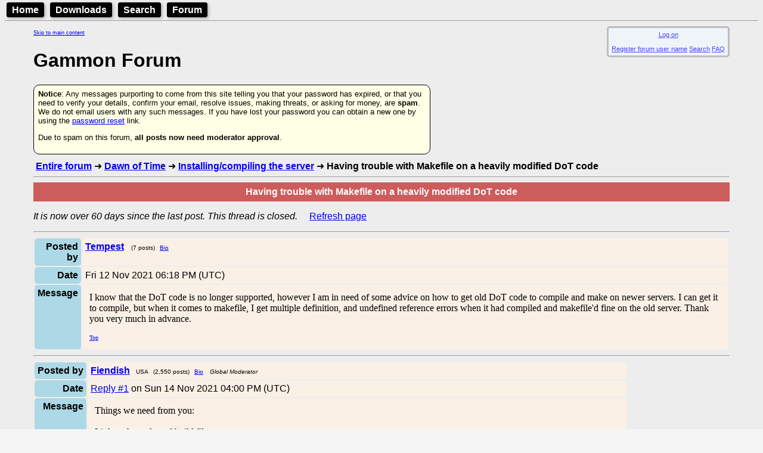

--- FILE ---
content_type: text/html; charset=utf-8
request_url: http://gammon.com.au/forum/?id=14884&reply=2
body_size: 10063
content:
<!DOCTYPE html>
<html lang="en">
<head>
<!-- This document is hand-crafted in HTML by Nick Gammon -->

<meta charset="UTF-8">
<meta name="google-site-verification" content="KptDUaIc-O_rfvV30ttczn66Zg6fL9UWq1fVovU8RGs" />

<title>Gammon Forum : Dawn of Time : Installing/compiling the server : Having trouble with Makefile on a heavily modified DoT code</title>

<meta name=description content="Gammon Forum : Dawn of Time : Installing/compiling the server : Having trouble with Makefile on a heavily modified DoT code">
<meta name=keywords content="forum, topics, subjects">
<link rel="alternate" type="application/rss+xml" 
  href="/rss/forum.xml" title="Forum RSS Feed">

<link type="text/css" rel="stylesheet" href="/style.css?v=13">

<meta name="viewport" content="width=device-width, initial-scale=1.0">


<style>
  body {color:black; }
  body {background-color: #F5F5F5; }
</style>
<link rel='stylesheet' href='/style.css?v=1624665633'>
<link rel='stylesheet' href='/admin/showtable.css?v=1636769954'>
<link rel='stylesheet' href='/hhs/hhs.css?v=1628119143'>


<style>
  @media screen and (min-width: 600px) {
    .indented {
        margin-left: 3em;
        margin-right: 3em;
      }
  }

  .form_style
    {
    margin-left:1em;
    margin-bottom:2em;
    border-spacing:10px 10px;
    border-width:7px;
    border-color:DeepSkyBlue;
    border-style:solid;
    border-radius:10px;
    background-color:AliceBlue;
    padding:1em;
    display: inline-block;
    font-size:80%;
    }

  .info_style
    {
    margin-left:1em;
    margin-bottom:1em;
    padding:5px;
    background-color:AliceBlue;
    opacity:0.7;
    display: inline-block;
    font-size:70%;
    text-align:center;
    float:right;
    }

  .motd_style
    {
    margin-left:1em;
    margin-bottom:2em;
    border-spacing:10px 10px;
    border-width:3px;
    border-color:SandyBrown;
    border-style:solid;
    border-radius:10px;
    background-color:SeaShell;
    padding:1em;
    display: inline-block;
    box-shadow:3px 3px 5px black;
    }

.Menu {


  background-color:black;
  color: white;
  padding: 2px;
  margin: 3px;
  font-family: Arial, Helvetica, sans-serif;
  font-weight: bold;
  border: 2px solid black;
  border-radius: 4px;
  width: fit-content;
  display: inline;
  box-shadow: 2px 2px 5px darkgray;

}

.Menu:hover {
}

.Menu a {
  text-decoration: none;
  color: inherit;
  padding-right: 5px;
  padding-left: 5px;
  border: 1px;
}

.Menu a:hover {
  color: yellow;
}



</style>

</head>

<body>

<header>

<nav>
<div class='Menu'><a href="/welcome.html">Home</a></div>
<div class='Menu'><a href="/downloads.htm">Downloads</a></div>
<div class='Menu'><a href="/search.htm">Search</a></div>
<div class='Menu'><a href="/forum/">Forum</a></div>
</nav>

<hr>


</header>


<div class=indented>

<a href="#main-content" class="skip-link" style="font-size:xx-small;">Skip to main content</a><div class = "info_style" id="info_style" ><div id='logon'><a href="/forum/index.php?action=sso_logon_form">Log on</a>
</div>
<br><a href="//gammon.com.au/forum/bbuseredit.php" target="_blank">Register forum user name</a>
 <a href="//gammon.com.au/forum/bbsearch.php">Search</a>
 <a href="/forum/bbshowpost.php?bbsection_id=4">FAQ</a>
</div><br>
<a name=top></a>
<h1>Gammon Forum</h1>
<div style="font-size:small;background-color:hsl(60, 100%, 95%); max-width:50em; padding:7px; border: solid black 1px; border-radius:10px; margin-top:10px; margin-bottom:10px;">
<b>Notice</b>: Any messages purporting to come from this site telling you that your password has expired, or that you need to verify your details, confirm your email, resolve issues, making threats, or asking for money, are <b>spam</b>. We do not email users with any such messages. If you have lost your password you can obtain a new one by using the <a href="/forum/index.php?action=sso_forgot_password">password reset</a> link.
<p>Due to spam on this forum, <b>all posts now need moderator approval</b>.
</div>

<main id="main-content">&nbsp;<b><a href="//gammon.com.au/forum/bbshowpost.php">Entire forum</a>
</b>
&#10140;&nbsp;<b><a href="//gammon.com.au/forum/bbshowpost.php?bbsection_id=11">Dawn of Time</a>
</b>
&#10140;&nbsp;<b><a href="//gammon.com.au/forum/bbshowpost.php?bbtopic_id=102">Installing/compiling the server</a>
</b>
&#10140;&nbsp;<b>Having trouble with Makefile on a heavily modified DoT code</b><br>
<hr>
<table border=0 cellpadding=5 bgcolor="#CD5C5C" width="100%">
<tr bgcolor="#CD5C5C" align=center>
<th><font color="#FFFFFF">
<b>Having trouble with Makefile on a heavily modified DoT code</b>
</font></th></tr>
</table>
<p>
<i>It is now over 60 days since the last post. This thread is closed.</i>&nbsp;&nbsp;
&nbsp;&nbsp;<a href="//gammon.com.au/forum/bbshowpost.php?bbsubject_id=14884&amp;page=1" rel="nofollow">Refresh page</a>
</p><hr>
<a name="reply0"></a><a name="85158"></a>
<table class='showtable'>
  <tr id="Posted by_row_id">
    <th><b>Posted by</b></td>
    <td><a href="//gammon.com.au/forum/bbshowbio.php?bbuser_id=13946" target="_blank"><b>Tempest</b></a>
&nbsp;&nbsp;<font size=1>(7 posts)</font>&nbsp;&nbsp;<font size=1><a href="//gammon.com.au/forum/bbshowbio.php?bbuser_id=13946" target="_blank">Bio</a>
</font></td>
  </tr>
  <tr id="Date_row_id">
    <th><b>Date</b></td>
    <td>Fri 12 Nov 2021 06:18 PM (UTC)</td>
  </tr>
  <tr id="Message_row_id">
    <th><b>Message</b></td>
    <td><div class=postbody><table width="100%"><tr><td>I know that the DoT code is no longer supported, however I am in need of some advice on how to get old DoT code to compile and make on newer servers. I can get it to compile, but when it comes to makefile, I get multiple definition, and undefined reference errors when it had compiled and makefile&#039;d fine on the old server. Thank you very much in advance.</td></tr><tr align=right><td><font size=1><a href="#top">Top</a> </font></td></tr></table>
</div></td>
  </tr>
</table>
<script>
</script>
<hr>
<a name="reply1"></a><a name="85159"></a>
<table class='showtable'>
  <tr id="Posted by_row_id">
    <th><b>Posted by</b></td>
    <td><a href="//gammon.com.au/forum/bbshowbio.php?bbuser_id=4019" target="_blank"><b>Fiendish</b></a>
<font size=1>&nbsp;&nbsp;USA</font>&nbsp;&nbsp;<font size=1>(2,550 posts)</font>&nbsp;&nbsp;<font size=1><a href="//gammon.com.au/forum/bbshowbio.php?bbuser_id=4019" target="_blank">Bio</a>
</font>&nbsp;&nbsp;<font size=1><i>Global Moderator</i></font></td>
  </tr>
  <tr id="Date_row_id">
    <th><b>Date</b></td>
    <td><a href="//gammon.com.au/forum/?id=14884&reply=1#reply1">Reply #1</a> on Sun 14 Nov 2021 04:00 PM (UTC)</td>
  </tr>
  <tr id="Message_row_id">
    <th><b>Message</b></td>
    <td><div class=postbody><table width="100%"><tr><td>Things we need from you:<br />
<br />
Link to the code and build files.<br />
<br />
 Description of both your old and new servers including what kind of CPU they have and what operating system name and version they use.<br />
<br />
What commands you tried to run, where you tried to run them from, and what output messages they produce.</td></tr><tr><td><hr >
<font size=1 color="#808080">https://github.com/fiendish/aardwolfclientpackage</font></td></tr><tr align=right><td><font size=1><a href="#top">Top</a> </font></td></tr></table>
</div></td>
  </tr>
</table>
<script>
</script>
<hr>
<a name="reply2"></a><a name="85160"></a>
<table class='showtable'>
  <tr id="Posted by_row_id">
    <th><b>Posted by</b></td>
    <td><a href="//gammon.com.au/forum/bbshowbio.php?bbuser_id=13946" target="_blank"><b>Tempest</b></a>
&nbsp;&nbsp;<font size=1>(7 posts)</font>&nbsp;&nbsp;<font size=1><a href="//gammon.com.au/forum/bbshowbio.php?bbuser_id=13946" target="_blank">Bio</a>
</font></td>
  </tr>
  <tr id="Date_row_id">
    <th><b>Date</b></td>
    <td><a href="//gammon.com.au/forum/?id=14884&reply=2#reply2">Reply #2</a> on Sun 14 Nov 2021 06:58 PM (UTC)</td>
  </tr>
  <tr id="Message_row_id">
    <th><b>Message</b></td>
    <td><div class=postbody><table width="100%"><tr><td>Unfortunately I&#039;m unable to provide a link to the code. The previous server used Debian, the one that I&#039;m on now is Linux, and hosted through Third Generation hosting. We&#039;re unsure what version the code is, however the server owners stated that they were able to get it to compile under GCC 4.1, I&#039;m not having any luck however. White spaces were removed, and this is about 100 lines shorter than the original error screen I had. I can provide the file contents if needed, just trying not to blow this forum up and figured that someone might have come across these same kind of errors when trying to convert and could maybe point me in the right direction on where to look to try to fix it or if there is something that I need for my compiler that I don&#039;t have. Thank you!<br />
<br />
/dawn/src$ make<br />
g++ -c -Wall -g -O  com_time.cpp -o obj/com_time.o<br />
rm -f ../dawn<br />
g++ -g -O -lz -o ../dawn \<br />
(all obj files created here)	com_time.o<br />
obj/alias.o: In function `do_nickname(char_data*, char*)&#039;:<br />
/dawn/src/alias.cpp:320: multiple definition of `do_nickname(char_data*, char*)&#039;<br />
obj/alias.o:/dawn/src/alias.cpp:320: first defined here<br />
obj/alias.o: In function `do_unalias(char_data*, char*)&#039;:<br />
/dawn/src/alias.cpp:264: multiple definition of `do_unalias(char_data*, char*)&#039;<br />
obj/alias.o:/dawn/src/alias.cpp:264: first defined here<br />
obj/alias.o: In function `do_alias(char_data*, char*)&#039;:<br />
/dawn/src/alias.cpp:161: multiple definition of `do_alias(char_data*, char*)&#039;<br />
obj/alias.o:/dawn/src/alias.cpp:161: first defined here<br />
obj/alias.o: In function `substitute_alias(connection_data*, char*)&#039;:<br />
/dawn/src/alias.cpp:27: multiple definition of `substitute_alias(connection_data*, char*)&#039;<br />
obj/alias.o:/dawn/src/alias.cpp:27: first defined here<br />
obj/com_time.o: In function `get_compile_time(bool)&#039;:<br />
/dawn/src/com_time.cpp:15: multiple definition of `get_compile_time(bool)&#039;<br />
obj/com_time.o:/dawn/src/com_time.cpp:15: first defined here<br />
obj/com_time.o: In function `do_compile_time(char_data*, char*)&#039;:<br />
/dawn/src/com_time.cpp:58: multiple definition of `do_compile_time(char_data*, char*)&#039;<br />
obj/com_time.o:/dawn/src/com_time.cpp:58: first defined here<br />
obj/act_comm.o: In function `do_report(char_data*, char*)&#039;:<br />
/dawn/src/act_comm.cpp:4298: undefined reference to `do_osay(char_data*, char*)&#039;<br />
obj/act_comm.o: In function `do_immerse(char_data*, char*)&#039;:<br />
/dawn/src/act_comm.cpp:5997: undefined reference to `do_osay(char_data*, char*)&#039;<br />
/dawn/src/act_comm.cpp:5998: undefined reference to `do_odeaf(char_data*, char*)&#039;<br />
/dawn/src/act_comm.cpp:6004: undefined reference to `do_osay(char_data*, char*)&#039;<br />
/dawn/src/act_comm.cpp:6005: undefined reference to `do_odeaf(char_data*, char*)&#039;<br />
obj/act_comm.o: In function `quit_char(char_data*, char*, bool, bool)&#039;:<br />
/dawn/src/act_comm.cpp:3094: undefined reference to `do_disguise(char_data*, char*)&#039;<br />
obj/act_info.o: In function `do_meditate(char_data*, char*)&#039;:<br />
/dawn/src/act_info.cpp:13641: undefined reference to `element_table&#039;<br />
/dawn/src/act_info.cpp:13675: undefined reference to `element_table&#039;<br />
/dawn/src/act_info.cpp:13695: undefined reference to `element_table&#039;<br />
obj/ai.o: In function `thief_ai(char_data*, char_data*)&#039;:<br />
/dawn/src/ai.cpp:595: undefined reference to `do_lunge(char_data*, char*)&#039;<br />
obj/handler.o: In function `affect_remove_things(char_data*, int)&#039;:<br />
 (continued in next post)</td></tr><tr align=right><td><font size=1><a href="#top">Top</a> </font></td></tr></table>
</div></td>
  </tr>
</table>
<script>
</script>
<hr>
<a name="reply3"></a><a name="85161"></a>
<table class='showtable'>
  <tr id="Posted by_row_id">
    <th><b>Posted by</b></td>
    <td><a href="//gammon.com.au/forum/bbshowbio.php?bbuser_id=13946" target="_blank"><b>Tempest</b></a>
&nbsp;&nbsp;<font size=1>(7 posts)</font>&nbsp;&nbsp;<font size=1><a href="//gammon.com.au/forum/bbshowbio.php?bbuser_id=13946" target="_blank">Bio</a>
</font></td>
  </tr>
  <tr id="Date_row_id">
    <th><b>Date</b></td>
    <td><a href="//gammon.com.au/forum/?id=14884&reply=3#reply3">Reply #3</a> on Sun 14 Nov 2021 07:29 PM (UTC)</td>
  </tr>
  <tr id="Message_row_id">
    <th><b>Message</b></td>
    <td><div class=postbody><table width="100%"><tr><td>(continued errors when Makefile)<br />
<br />
dawn/src/handler.cpp:2303: undefined reference to `do_fakerace(char_data*, char*)&#039;<br />
obj/interp.o:(.data+0x1508): undefined reference to `do_otell(char_data*, char*)&#039;<br />
obj/interp.o:(.data+0x1588): undefined reference to `do_oreply(char_data*, char*)&#039;<br />
obj/interp.o:(.data+0x1908): undefined reference to `do_osay(char_data*, char*)&#039;<br />
obj/interp.o:(.data+0x1dc8): undefined reference to `do_alia(char_data*, char*)&#039;<br />
obj/interp.o:(.data+0x37c8): undefined reference to `do_camouflage(char_data*, char*)&#039;<br />
obj/interp.o:(.data+0x3808): undefined reference to `do_camouflage(char_data*, char*)&#039;<br />
obj/interp.o:(.data+0x4c48): undefined reference to `do_disguise(char_data*, char*)&#039;<br />
obj/interp.o:(.data+0x4e08): undefined reference to `do_doorway(char_data*, char*)&#039;<br />
obj/interp.o:(.data+0x5088): undefined reference to `do_decipher(char_data*, char*)&#039;<br />
obj/interp.o:(.data+0x5848): undefined reference to `do_familiar(char_data*, char*)&#039;<br />
obj/interp.o:(.data+0x7b88): undefined reference to `do_lunge(char_data*, char*)&#039;<br />
obj/interp.o:(.data+0x8dc8): undefined reference to `do_odeaf(char_data*, char*)&#039;<br />
obj/interp.o:(.data+0x8e88): undefined reference to `do_osay(char_data*, char*)&#039;<br />
obj/interp.o:(.data+0x8ec8): undefined reference to `do_osayto(char_data*, char*)&#039;<br />
obj/interp.o:(.data+0x9588): undefined reference to `do_plant(char_data*, char*)&#039;<br />
obj/interp.o:(.data+0x98c8): undefined reference to `do_powerfocus(char_data*, char*)&#039;<br />
obj/interp.o:(.data+0x9908): undefined reference to `do_powertransfer(char_data*, char*)&#039;<br />
obj/interp.o:(.data+0xb708): undefined reference to `do_shadowfold(char_data*, char*)&#039;<br />
obj/interp.o:(.data+0xb748): undefined reference to `do_shadowveil(char_data*, char*)&#039;<br />
obj/interp.o:(.data+0xb788): undefined reference to `do_shadowwalk(char_data*, char*)&#039;<br />
obj/interp.o:(.data+0xc088): undefined reference to `do_spackle(char_data*, char*)&#039;<br />
obj/interp.o:(.data+0xcc08): undefined reference to `do_oatell(char_data*, char*)&#039;<br />
obj/interp.o:(.data+0xcc48): undefined reference to `do_otell(char_data*, char*)&#039;<br />
obj/magic_tr.o: In function `spell_shapeshift(int, int, char_data*, void*, int)&#039;:<br />
/dawn/src/magic_tr.cpp:47: undefined reference to `do_fakerace(char_data*, char*)&#039;<br />
obj/magic.o: In function `check_raise_element(char_data*, int, bool, int)&#039;:<br />
/dawn/src/magic.cpp:2561: undefined reference to `element_table&#039;<br />
/dawn/src/magic.cpp:2570: undefined reference to `element_table&#039;<br />
obj/oedit.o: In function `show_obj_values(char_data*, obj_index_data*)&#039;:<br />
/dawn/src/oedit.cpp:597: undefined reference to `element_table&#039;<br />
obj/oedit.o: In function `set_obj_values(char_data*, obj_index_data*, int, char*)&#039;:<br />
/dawn/src/oedit.cpp:1726: undefined reference to `element_table&#039;<br />
/dawn/src/oedit.cpp:1735: undefined reference to `element_table&#039;<br />
obj/update.o: In function `char_update()&#039;:<br />
/dawn/src/update.cpp:3537: undefined reference to `do_shadowveil(char_data*, char*)&#039;<br />
collect2: ld returned 1 exit status<br />
make: *** [dawn] Error 1</td></tr><tr align=right><td><font size=1><a href="#top">Top</a> </font></td></tr></table>
</div></td>
  </tr>
</table>
<script>
</script>
<hr>
<a name="reply4"></a><a name="85162"></a>
<table class='showtable'>
  <tr id="Posted by_row_id">
    <th><b>Posted by</b></td>
    <td><a href="//gammon.com.au/forum/bbshowbio.php?bbuser_id=1" target="_blank"><b>Nick Gammon</b></a>
<font size=1>&nbsp;&nbsp;Australia</font>&nbsp;&nbsp;<font size=1>(23,166 posts)</font>&nbsp;&nbsp;<font size=1><a href="//gammon.com.au/forum/bbshowbio.php?bbuser_id=1" target="_blank">Bio</a>
</font>&nbsp;&nbsp;<font size=1><i>Forum Administrator</i></font></td>
  </tr>
  <tr id="Date_row_id">
    <th><b>Date</b></td>
    <td><a href="//gammon.com.au/forum/?id=14884&reply=4#reply4">Reply #4</a> on Mon 15 Nov 2021 06:52 AM (UTC)<p><font size=1>Amended on Mon 15 Nov 2021 06:53 AM (UTC) by <a href="//gammon.com.au/forum/bbshowbio.php?bbuser_id=1" target="_blank">Nick Gammon</a>
</font></p></td>
  </tr>
  <tr id="Message_row_id">
    <th><b>Message</b></td>
    <td><div class=postbody><table width="100%"><tr><td><p>I tried to compile DoT recently, to help someone else.</p>
<p>I got so many error messages that, in the end, I just gave up.</p>
<p>It ought to work, after all the server compiled and ran fine in the past.</p>
<p>However when code isn’t maintained for a few years it can suffer from problems because the compiler-writers tighten up the rules, generally being a good idea because that helps catch problems caused by ambiguous code.</p>
<p>I mention on <a href="http://www.gammon.com.au/forum/bbshowpost.php?bbsection_id=11">this page</a> that nothing much has happened since 2009 (12 years ago).</p>
<p>In my case, I wasn’t strongly motivated enough to spend days to work out what the issues were. If you are keen to get it working, then you can probably sort things out. :)</p>
<p>You seem to have problems with both multiple definitions of functions, and others not being defined at all. If you can solve one of those you can probably solve all of them.</p>
<p>Try doing a global search (eg. using grep) to find what is causing these.</p>
</td></tr><tr><td><hr >
<font size=1 color="#808080">- Nick Gammon<br />
<br />
www.gammon.com.au, www.mushclient.com</font></td></tr><tr align=right><td><font size=1><a href="#top">Top</a> </font></td></tr></table>
</div></td>
  </tr>
</table>
<script>
</script>
<hr>
<a name="reply5"></a><a name="85163"></a>
<table class='showtable'>
  <tr id="Posted by_row_id">
    <th><b>Posted by</b></td>
    <td><a href="//gammon.com.au/forum/bbshowbio.php?bbuser_id=13946" target="_blank"><b>Tempest</b></a>
&nbsp;&nbsp;<font size=1>(7 posts)</font>&nbsp;&nbsp;<font size=1><a href="//gammon.com.au/forum/bbshowbio.php?bbuser_id=13946" target="_blank">Bio</a>
</font></td>
  </tr>
  <tr id="Date_row_id">
    <th><b>Date</b></td>
    <td><a href="//gammon.com.au/forum/?id=14884&reply=5#reply5">Reply #5</a> on Mon 15 Nov 2021 01:20 PM (UTC)<p><font size=1>Amended on Mon 15 Nov 2021 04:52 PM (UTC) by <a href="//gammon.com.au/forum/bbshowbio.php?bbuser_id=13946" target="_blank">Tempest</a>
</font></p></td>
  </tr>
  <tr id="Message_row_id">
    <th><b>Message</b></td>
    <td><div class=postbody><table width="100%"><tr><td>That&#039;s kind of what has me stumped to be honest. The undefined ones, are defined, but maybe not in a way the compiler wants them to be. I&#039;m not going to give up though, and will do what you suggest. Thank you. :)<br />
<br />
edited to add: Could this be a link complaint and not a case of multiple or undefined definitions?</td></tr><tr align=right><td><font size=1><a href="#top">Top</a> </font></td></tr></table>
</div></td>
  </tr>
</table>
<script>
</script>
<hr>
<a name="reply6"></a><a name="85164"></a>
<table class='showtable'>
  <tr id="Posted by_row_id">
    <th><b>Posted by</b></td>
    <td><a href="//gammon.com.au/forum/bbshowbio.php?bbuser_id=13946" target="_blank"><b>Tempest</b></a>
&nbsp;&nbsp;<font size=1>(7 posts)</font>&nbsp;&nbsp;<font size=1><a href="//gammon.com.au/forum/bbshowbio.php?bbuser_id=13946" target="_blank">Bio</a>
</font></td>
  </tr>
  <tr id="Date_row_id">
    <th><b>Date</b></td>
    <td><a href="//gammon.com.au/forum/?id=14884&reply=6#reply6">Reply #6</a> on Mon 15 Nov 2021 06:35 PM (UTC)<p><font size=1>Amended on Mon 15 Nov 2021 06:42 PM (UTC) by <a href="//gammon.com.au/forum/bbshowbio.php?bbuser_id=13946" target="_blank">Tempest</a>
</font></p></td>
  </tr>
  <tr id="Message_row_id">
    <th><b>Message</b></td>
    <td><div class=postbody><table width="100%"><tr><td>Example of my confusion - First line is what it spits out when doing a makefile. The rest is everywhere nickname appears in the code. I can only find it defined once. I&#039;m pretty new to all of this, so any advice on where to go from here would be seriously appreciated. I came across something that said that linker errors could cause this, is that the case here? I&#039;m not certain as it compiled before.<br />
<br />
<div class="codetag"><span class="notranslate"><pre><code>
/dawn/src/alias.cpp:321: multiple definition of `do_nickname(char_data*, char*)&#039;
obj/alias.o:/home/oblivion/dawn/src/alias.cpp:321: first defined here

/dawn/src$ grep -r &quot;nickname&quot;
act_info.cpp:		ch-&gt;printlnf(&quot;You will see %s along with short descriptions.&quot;,HAS_PCONFIG(ch,PCONFIG_NICKNAMES)?&quot;nicknames&quot;:&quot;actual names&quot;);
act_info.cpp:		ch-&gt;println(&quot;         config nicknames   - Toggles seeing nicknames instead of actual names&quot;);
act_info.cpp:		if (!str_prefix(argument,&quot;nicknames&quot;)){
act_info.cpp:		ch-&gt;printlnf(&quot;Config for nicknames toggled %s.&quot;,HAS_PCONFIG(ch,PCONFIG_NICKNAMES)?&quot;on&quot;:&quot;off&quot;);

alias.cpp:		void do_nickname(char_data *ch, char *argument)
alias.cpp:			ch-&gt;println(&quot;You have no nicknames defined.&quot;);
alias.cpp:			ch-&gt;println(&quot;Your current nicknames are:&quot;);
alias.cpp:			ch-&gt;println(&quot;To delete nicknames, type &#039;nickname delete &lt;character&#039;s actual name&gt;&#039;.&quot;);
alias.cpp:			ch-&gt;printlnf(&quot;Give `w%s `xwhat nickname?&quot;,capitalize(arg1));
alias.cpp:			ch-&gt;printlnf(&quot;The nickname &#039;`w%s`x&#039; cannot be found in your list.&quot;,capitalize(arg2));
alias.cpp:		//need to add check so two people can&#039;t have the same nickname
alias.cpp:			ch-&gt;println(&quot;You already have someone by that nickname&quot;);
alias.cpp:			ch-&gt;println(&quot;You can&#039;t give someone the nickname of an existing player.&quot;);
alias.cpp:			ch-&gt;println(&quot;You cannot give anyone this nickname.&quot;);
alias.cpp:			ch-&gt;printlnf(&quot;The nickname for `w%s`x has been changed to &#039;%s&#039;.&quot;,
alias.cpp:			if (!str_cmp(arg2,ch-&gt;pcdata-&gt;nick<i>)){ // check if the nickname is already used
alias.cpp:			ch-&gt;printlnf(&quot;You are already using the nickname &#039;`w%s`x&#039; for `w%s`x.&quot;,
alias.cpp:			ch-&gt;println(&quot;Sorry, you have reached the limit for nicknames.&quot;);

dawn.h		#define PCONFIG_NICKNAMES (U)

handler.cpp:	bool has_nickname(char_data *ch,char_data *looker,char *nickname);
handler.cpp:		/*&amp;&amp; (!IS_NPC(ch) &amp;&amp; !has_nickname(rch,ch,arg))*/)

interp.cpp:	{ &quot;nickname&quot;,		do_nickname,		POS_DEAD,		 0,	LOG_NORMAL,		1, 0 },

interp.h:		DECLARE_DO_FUN( do_nickname			)

intro_ex.cpp:	bool has_nickname(char_data *ch,char_data *looker,char *nickname)
intro_ex.cpp:	char *get_nickname(char_data *looker, char_data *ch)
intro_ex.cpp:		sprintf(nick,&quot;%s&quot;,get_nickname(looker,ch));
intro_ex.cpp:		|| has_nickname(ch,looker,ch-&gt;current_name(looker))))){

save.cpp:				ch-&gt;pcdata-&gt;nick[nickcount]        = fread_string(fp); //the nickname
tables.cpp:	{  &quot;nicknames&quot;,				PCONFIG_NICKNAMES,				true},

</code></pre></span></div></td></tr><tr align=right><td><font size=1><a href="#top">Top</a> </font></td></tr></table>
</div></td>
  </tr>
</table>
<script>
</script>
<hr>
<a name="reply7"></a><a name="85165"></a>
<table class='showtable'>
  <tr id="Posted by_row_id">
    <th><b>Posted by</b></td>
    <td><a href="//gammon.com.au/forum/bbshowbio.php?bbuser_id=1" target="_blank"><b>Nick Gammon</b></a>
<font size=1>&nbsp;&nbsp;Australia</font>&nbsp;&nbsp;<font size=1>(23,166 posts)</font>&nbsp;&nbsp;<font size=1><a href="//gammon.com.au/forum/bbshowbio.php?bbuser_id=1" target="_blank">Bio</a>
</font>&nbsp;&nbsp;<font size=1><i>Forum Administrator</i></font></td>
  </tr>
  <tr id="Date_row_id">
    <th><b>Date</b></td>
    <td><a href="//gammon.com.au/forum/?id=14884&reply=7#reply7">Reply #7</a> on Wed 17 Nov 2021 07:08 AM (UTC)</td>
  </tr>
  <tr id="Message_row_id">
    <th><b>Message</b></td>
    <td><div class=postbody><table width="100%"><tr><td><p>It’s almost like the object is being linked twice. For example:</p>
<pre><code>obj/alias.o: In function `do_nickname(char_data*, char*)&#39;:
/dawn/src/alias.cpp:320: multiple definition of `do_nickname(char_data*, char*)&#39;
obj/alias.o:/dawn/src/alias.cpp:320: first defined here</code></pre>
<p>That seems to be saying that it found a problem in alias.cpp line 320, that there was a duplicate, and the duplicate was in exactly the same file at the same place!</p>
<p>So, I would be looking more closely at how it links things.</p>
</td></tr><tr><td><hr >
<font size=1 color="#808080">- Nick Gammon<br />
<br />
www.gammon.com.au, www.mushclient.com</font></td></tr><tr align=right><td><font size=1><a href="#top">Top</a> </font></td></tr></table>
</div></td>
  </tr>
</table>
<script>
</script>
<hr>
<a name="reply8"></a><a name="85166"></a>
<table class='showtable'>
  <tr id="Posted by_row_id">
    <th><b>Posted by</b></td>
    <td><a href="//gammon.com.au/forum/bbshowbio.php?bbuser_id=13946" target="_blank"><b>Tempest</b></a>
&nbsp;&nbsp;<font size=1>(7 posts)</font>&nbsp;&nbsp;<font size=1><a href="//gammon.com.au/forum/bbshowbio.php?bbuser_id=13946" target="_blank">Bio</a>
</font></td>
  </tr>
  <tr id="Date_row_id">
    <th><b>Date</b></td>
    <td><a href="//gammon.com.au/forum/?id=14884&reply=8#reply8">Reply #8</a> on Wed 17 Nov 2021 11:01 PM (UTC)<p><font size=1>Amended on Wed 17 Nov 2021 11:20 PM (UTC) by <a href="//gammon.com.au/forum/bbshowbio.php?bbuser_id=13946" target="_blank">Tempest</a>
</font></p></td>
  </tr>
  <tr id="Message_row_id">
    <th><b>Message</b></td>
    <td><div class=postbody><table width="100%"><tr><td>Well found the cause of all the alias and com_time errors, yay! Now to figure out the undefined errors and I think I might just get this thing to compile and make. It sure would have hurt to lose 17 years worth of work building areas etc. Having to learn to code to get it going is challenging, but hopefully worth it. Thank you for all of your help!</td></tr><tr align=right><td><font size=1><a href="#top">Top</a> </font></td></tr></table>
</div></td>
  </tr>
</table>
<script>
</script>
<hr>
<a name="reply9"></a><a name="85167"></a>
<table class='showtable'>
  <tr id="Posted by_row_id">
    <th><b>Posted by</b></td>
    <td><a href="//gammon.com.au/forum/bbshowbio.php?bbuser_id=13946" target="_blank"><b>Tempest</b></a>
&nbsp;&nbsp;<font size=1>(7 posts)</font>&nbsp;&nbsp;<font size=1><a href="//gammon.com.au/forum/bbshowbio.php?bbuser_id=13946" target="_blank">Bio</a>
</font></td>
  </tr>
  <tr id="Date_row_id">
    <th><b>Date</b></td>
    <td><a href="//gammon.com.au/forum/?id=14884&reply=9#reply9">Reply #9</a> on Thu 18 Nov 2021 10:43 PM (UTC)<p><font size=1>Amended on Fri 19 Nov 2021 12:14 AM (UTC) by <a href="//gammon.com.au/forum/bbshowbio.php?bbuser_id=13946" target="_blank">Tempest</a>
</font></p></td>
  </tr>
  <tr id="Message_row_id">
    <th><b>Message</b></td>
    <td><div class=postbody><table width="100%"><tr><td>I would just like to say.... I DID IT!!!! <br />
<br />
The code compiled and made the dawn executable file, booted and hotrebooted. <br />
<br />
I can not express the extent of my giddyness at the moment.<br />
<br />
Thank you so much for your help Nick. Now I just get to figure out how to code classes, skills and spells to make this remake even better. &lt;3 &lt;3 &lt;3</td></tr><tr align=right><td><font size=1><a href="#top">Top</a> </font></td></tr></table>
</div></td>
  </tr>
</table>
<script>
</script>
<hr>
<a name="reply10"></a><a name="85168"></a>
<table class='showtable'>
  <tr id="Posted by_row_id">
    <th><b>Posted by</b></td>
    <td><a href="//gammon.com.au/forum/bbshowbio.php?bbuser_id=1" target="_blank"><b>Nick Gammon</b></a>
<font size=1>&nbsp;&nbsp;Australia</font>&nbsp;&nbsp;<font size=1>(23,166 posts)</font>&nbsp;&nbsp;<font size=1><a href="//gammon.com.au/forum/bbshowbio.php?bbuser_id=1" target="_blank">Bio</a>
</font>&nbsp;&nbsp;<font size=1><i>Forum Administrator</i></font></td>
  </tr>
  <tr id="Date_row_id">
    <th><b>Date</b></td>
    <td><a href="//gammon.com.au/forum/?id=14884&reply=10#reply10">Reply #10</a> on Sat 20 Nov 2021 08:46 AM (UTC)</td>
  </tr>
  <tr id="Message_row_id">
    <th><b>Message</b></td>
    <td><div class=postbody><table width="100%"><tr><td>For the benefit of future users who may hit the same issue, can you please document what you changed to make it work?<br />
<br />
Thanks a lot, and congratulations!</td></tr><tr><td><hr >
<font size=1 color="#808080">- Nick Gammon<br />
<br />
www.gammon.com.au, www.mushclient.com</font></td></tr><tr align=right><td><font size=1><a href="#top">Top</a> </font></td></tr></table>
</div></td>
  </tr>
</table>
<script>
</script>
<hr>
<a name="reply11"></a><a name="85169"></a>
<table class='showtable'>
  <tr id="Posted by_row_id">
    <th><b>Posted by</b></td>
    <td><a href="//gammon.com.au/forum/bbshowbio.php?bbuser_id=1150" target="_blank"><b>Gatewaysysop2</b></a>
<font size=1>&nbsp;&nbsp;USA</font>&nbsp;&nbsp;<font size=1>(146 posts)</font>&nbsp;&nbsp;<font size=1><a href="//gammon.com.au/forum/bbshowbio.php?bbuser_id=1150" target="_blank">Bio</a>
</font></td>
  </tr>
  <tr id="Date_row_id">
    <th><b>Date</b></td>
    <td><a href="//gammon.com.au/forum/?id=14884&reply=11#reply11">Reply #11</a> on Fri 26 Nov 2021 08:37 PM (UTC)<p><font size=1>Amended on Fri 26 Nov 2021 08:41 PM (UTC) by <a href="//gammon.com.au/forum/bbshowbio.php?bbuser_id=1150" target="_blank">Gatewaysysop2</a>
</font></p></td>
  </tr>
  <tr id="Message_row_id">
    <th><b>Message</b></td>
    <td><div class=postbody><table width="100%"><tr><td>And to the surprise of exactly no one, the OP has now vanished after getting what they needed, with zero intention of giving anything back to the community. <br />
<br />
True to form, they made certain to humble-brag about getting the code to compile and run properly before disappearing.<br />
<br />
I&#039;m sure that as soon as they hit the next snag and can&#039;t figure something else out, they&#039;ll be back to ask more questions from the same community that they just gave the finger to.</td></tr><tr><td><hr >
<font size=1 color="#808080">&quot;The world of men is dreaming, it has gone mad in its sleep, and a snake is strangling it, but it can&#039;t wake up.&quot; -D.H. Lawrence </font></td></tr><tr align=right><td><font size=1><a href="#top">Top</a> </font></td></tr></table>
</div></td>
  </tr>
</table>
<script>
</script>
<hr>
<a name="reply12"></a><a name="85170"></a>
<table class='showtable'>
  <tr id="Posted by_row_id">
    <th><b>Posted by</b></td>
    <td><a href="//gammon.com.au/forum/bbshowbio.php?bbuser_id=1" target="_blank"><b>Nick Gammon</b></a>
<font size=1>&nbsp;&nbsp;Australia</font>&nbsp;&nbsp;<font size=1>(23,166 posts)</font>&nbsp;&nbsp;<font size=1><a href="//gammon.com.au/forum/bbshowbio.php?bbuser_id=1" target="_blank">Bio</a>
</font>&nbsp;&nbsp;<font size=1><i>Forum Administrator</i></font></td>
  </tr>
  <tr id="Date_row_id">
    <th><b>Date</b></td>
    <td><a href="//gammon.com.au/forum/?id=14884&reply=12#reply12">Reply #12</a> on Fri 26 Nov 2021 11:31 PM (UTC)</td>
  </tr>
  <tr id="Message_row_id">
    <th><b>Message</b></td>
    <td><div class=postbody><table width="100%"><tr><td>Perhaps the OP will prove you wrong by posting the amendments necessary to get the code to compile.<br />
<br />
That would certainly help other people in the future.<br />
<br />
Let&#039;s see shall we?</td></tr><tr><td><hr >
<font size=1 color="#808080">- Nick Gammon<br />
<br />
www.gammon.com.au, www.mushclient.com</font></td></tr><tr align=right><td><font size=1><a href="#top">Top</a> </font></td></tr></table>
</div></td>
  </tr>
</table>
<script>
</script>
<hr>
<p><font size=1>
The dates and times for posts above are shown in Universal Co-ordinated Time (UTC).</font></p>
<p><font size=1>To show them in your local time you can join the forum, and then set the 'time correction' field in your profile to the number of hours difference between your location and UTC time.</font></p>
<hr>
<p><font size=1>33,351 views.</font></p>
<p>
<i>It is now over 60 days since the last post. This thread is closed.</i>&nbsp;&nbsp;
&nbsp;&nbsp;<a href="//gammon.com.au/forum/bbshowpost.php?bbsubject_id=14884&amp;page=1" rel="nofollow">Refresh page</a>
</p><form METHOD="post" ACTION="//gammon.com.au/forum/bbshowpost.php"> 
<p>Go to topic: &nbsp; <select name="bbtopic_id" size=1>
<option value=0 selected>(Choose topic)
<option value="17">Area Editor: Bug reports
<option value="18">Area Editor: General
<option value="19">Area Editor: News and updates
<option value="20">Area Editor: Suggestions
<option value="21">Area Editor: Tips and tricks
<option value="104">Dawn of Time: Administration
<option value="103">Dawn of Time: Configuration
<option value="102">Dawn of Time: Installing/compiling the server
<option value="109">Dawn of Time: New Dawn Muds Announcements
<option value="105">Dawn of Time: Playing
<option value="101">Dawn of Time: What is Dawn of Time (Dawn)?
<option value="125">Electronics: G-Pascal
<option value="123">Electronics: Microprocessors
<option value="124">Electronics: Operational Amplifiers
<option value="11">Forum: About
<option value="35">Forum: Announcements
<option value="26">Forum: Mailing other users
<option value="12">Forum: Problems
<option value="14">Forum: Registering
<option value="13">Forum: Searching
<option value="15">Forum: Subscribing
<option value="106">Forum: Suggestions
<option value="16">Forum: Test
<option value="30">Forum: Time zones / time display
<option value="32">Forum software: Administration
<option value="31">Forum software: Installation
<option value="34">MUDs: Announcements
<option value="27">MUDs: General
<option value="116">MUDs: MUD Design Concepts
<option value="1">MUSHclient: Announcements
<option value="107">MUSHclient: Beta testing
<option value="5">MUSHclient: Bug reports
<option value="122">MUSHclient: Development
<option value="7">MUSHclient: General
<option value="120">MUSHclient: Getting Started
<option value="118">MUSHclient: International
<option value="3">MUSHclient: Jscript
<option value="113">MUSHclient: Lua
<option value="121">MUSHclient: Miniwindows
<option value="33">MUSHclient: MXP and Pueblo
<option value="4">MUSHclient: Perlscript
<option value="108">MUSHclient: Plugins
<option value="110">MUSHclient: Python
<option value="6">MUSHclient: Suggestions
<option value="8">MUSHclient: Tips and tricks
<option value="2">MUSHclient: VBscript
<option value="117">MUSHclient: Wine
<option value="22">PennMUSH: Compiling the server
<option value="23">PennMUSH: Running the server
<option value="112">Programming: General
<option value="111">Programming: STL
<option value="114">Quilting: General
<option value="28">ROM: Compiling the server
<option value="29">ROM: Running the server
<option value="115">SMAUG: Commands
<option value="24">SMAUG: Compiling the server
<option value="119">SMAUG: Lua
<option value="25">SMAUG: Running the server
<option value="36">SMAUG: SMAUG coding
</select>
&nbsp; &nbsp; <input Type=submit Value="Go">&nbsp; &nbsp;
<a href="//gammon.com.au/forum/bbsearch.php">Search the forum</a>
</p></form>
<hr>
<p align=right><font size=1><a href="#top"><img src="/images/gototop.gif" alt="[Go to top]" width=15 height=15 border=0>&nbsp;top</a></font></p>
</main>

<nav>
<p style="font-size:x-small;">
<i>Quick links:</i>
<a href="/mushclient/mushclient.htm"><b>MUSHclient</b></a>.
MUSHclient <a href="/scripts/doc.php"><b>help</b></a>.
Forum <a href="/shortcuts"><b>shortcuts</b></a>. 
Posting <a href="/templates"><b>templates</b></a>.
Lua <a href="/modules"><b>modules</b></a>.
Lua <a href="/luahelp"><b>documentation</b></a>.
</p>
</nav>

<p style="font-size:x-small;" >Information and images on this site are licensed under the <a rel="license" href="https://creativecommons.org/licenses/by/3.0/au/">Creative Commons Attribution 3.0 Australia License</a> unless stated otherwise.

<p><div class='Menu'><a href="/welcome.html">Home</a></div>


</div>   <!-- end of indented div -->

<footer>

<hr>
<p>
  <a href="/">
  <IMG SRC="/images/NickGammon.gif"
          alt="Written by Nick Gammon - 5K" 
          title="Written by Nick Gammon"
          width=224 height=30></a>

&nbsp;

<!-- StackExchange profile -->

<a href="https://stackexchange.com/users/6511685">
<img src="/images/Nick_Gammon_avatar.png" height="64" alt="profile for Nick Gammon on Stack Exchange, a network of free, community-driven Q&amp;A sites" title="profile for Nick Gammon on Stack Exchange, a network of free, community-driven Q&amp;A sites"></a>

&nbsp;

<a href="https://en.wikipedia.org/wiki/Same-sex_marriage"><img src="/images/rainbowflag.png" 
alt="Marriage equality" title="Marriage equality"
style=" box-shadow: 3px 3px 3px #666666;"
></a>

  </p>
<p>
Comments to: 
<a href="/support/">Gammon Software support</a>
<br>
<a href="/rss/forum.xml"><img src="/images/xml.gif" alt="[RH click to get RSS URL]" width=36 height=14 border=0 ></a> 
<a type="application/rss+xml" href="/rss/forum.xml">Forum RSS feed</a> <font size=1>( https://gammon.com.au/rss/forum.xml )</font>
</p>



<p> 
<a href="https://hostdash.com/"><img src="/images/hostdash_logo.png"
   alt="[Hosted at HostDash]" title="Hosted at HostDash" height=31> </a>
</footer>

</body>
</html>